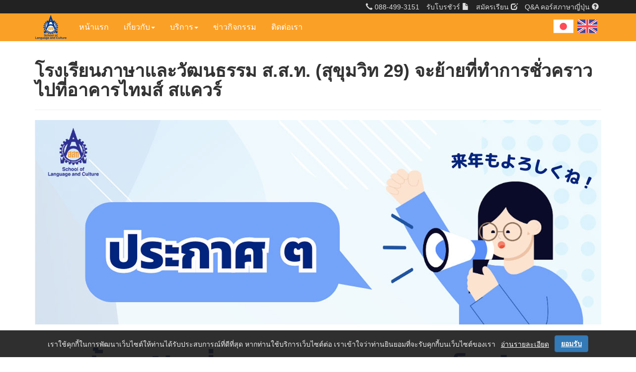

--- FILE ---
content_type: text/html; charset=UTF-8
request_url: https://www.tpa.or.th/slc/activity.php?id=201
body_size: 4664
content:


<!DOCTYPE html>
<html lang="en">
  <head>
    
    <meta charset="utf-8">
    <meta http-equiv="X-UA-Compatible" content="IE=edge">
    <meta name="viewport" content="width=device-width, initial-scale=1">
	    <meta name="description" content="โรงเรียนภาษาและวัฒนธรรม สมาคมส่งเสริมเทคโนโลยี (ไทย-ญี่ปุ่น)">
    <meta name="author" content="www.tpa.or.th">
    <meta name="keywords" content="เรียนภาษาญี่ปุ่น, ภาษาญี่ปุ่น, ภาษาเกาหลี, ภาษาจีน, ภาษาอังกฤษ, ภาษาไทย, ภาษาไทยสำหรับชาวญี่ปุ่น,Technology Promotion Association (Thailand-Japan), สมาคมส่งเสริมเทคโนโลยี (ไทย-ญี่ปุ่น), TPA, T.P.A., ส.ส.ท., สสท, สสท., technology promotion association, thailand-japan, ไทย-ญี่ปุ่น, technology, เทคโนโลยี, สมาคม, ไทย ญี่ปุ่น สมาคม, ญี่ปุ่น">

    <title>โรงเรียนภาษาและวัฒนธรรม ส.ส.ท. (สุขุมวิท 29) จะย้ายที่ทำการชั่วคราวไปที่อาคารไทมส์ สแควร์</title>

    
	<link rel="icon" href="images/favicon.ico">
	<!-- Bootstrap core CSS -->
    <link href="css/bootstrap.min.css" rel="preload" type="text/css" as="style" onload="this.onload=null;this.rel='stylesheet';">
    <link href="css/common.css" rel="preload" type="text/css" as="style" onload="this.onload=null;this.rel='stylesheet';">
    <!--[if lt IE 9]>
      <script src="https://oss.maxcdn.com/html5shiv/3.7.3/html5shiv.min.js"></script>
      <script src="https://oss.maxcdn.com/respond/1.4.2/respond.min.js"></script>
    <![endif]-->
      </head>

  <body>

<!-- /////////////////////////////////////////////////////////////////// -->
<!-- Header -->

<!-- added tab -->
<!--<div class="bg-primary">
  <p align="center" style="margin: 0; padding: 0.5em;"><b>เวลาทำการ จ. – พฤ. 8.00 – 19.00 น., ศ. 8.00-17.00 น., ส.-อา. 8.00-16.00 น.</b> <span class="hidden-xs">สอบถามรายละเอียดกรุณาติดต่อเจ้าหน้าที่</span></p>
  <p align="center" style="margin: 0; padding: 0.5em;"><b>Hotline: <a href="tel:0884993151" style="text-decoration:none; color: #FFFFFF;">088-499-3151</a></b></p>
</div>-->

<!-- Lang tab -->
    <div class="navbar-lang navbar-lang-box visible-xs">
      <div class="container">
        <p>
        <a href="http://j.tpa.or.th/slc" class="btn btn-default button-lang" role="button"><img src="images/nav-flag-jp.png" alt="Japanese" width="40" height="40"></a>
        <a href="https://www.tpa.or.th/slc/eng" class="btn btn-default button-lang" role="button"><img src="images/nav-flag-uk.png" alt="English" width="40" height="40"></a>
        </p>
      </div>
    </div>

<!-- sub Nav -->
    <div class="subnav hidden-xs">
      <div class="container">
      	<ul class="list-inline">
          <li><a href="tel:088-499-3151"><span class="glyphicon glyphicon glyphicon-earphone" aria-hidden="true"></span> 088-499-3151</a></li>
          <!--<li><a href="tel:0-2258-0320"><span class="glyphicon glyphicon glyphicon-earphone" aria-hidden="true"></span> 0-2258-0320 (1641-3)</a></li>-->
          <li><a href="download.php?file=brochure">รับโบรชัวร์ <span class="glyphicon glyphicon glyphicon-file" aria-hidden="true"></span></a></li>
          <li><a href="register.php">สมัครเรียน <span class="glyphicon glyphicon glyphicon-edit" aria-hidden="true"></span></a></li>
          <li><a href="qa.php">Q&amp;A คอร์สภาษาญี่ปุ่น <span class="glyphicon glyphicon glyphicon-question-sign" aria-hidden="true"></span></a></li>
        </ul>
      </div>
    </div>
<!-- Glob Nav -->
    <nav class="navbar navbar-inverse">
      <div class="container">
        <div class="navbar-header">
          <button type="button" class="navbar-toggle collapsed" data-toggle="collapse" data-target="#navbar" aria-expanded="false" aria-controls="navbar">
            <span class="sr-only">Toggle navigation</span>
            <span class="icon-bar"></span>
            <span class="icon-bar"></span>
            <span class="icon-bar"></span>
          </button>
          <a class="navbar-brand" href="index.php"><span><img alt="SLC โรงเรียนภาษาและวัฒนธรรม สมาคมส่งเสริมเทคโนโลยี (ไทย-ญี่ปุ่น)" src="images/mainnav-logo.png" width="65" height="51"></span> <b class="hidden">School of Language &amp; Culture</b></a>
          <!--<a class="navbar-brand" href="index.php"><span><img alt="Brand" src="images/mainnav-logo-ribbon.png"></span> <b class="hidden">School of Language &amp; Culture</b></a>-->
        </div>
        <div id="navbar" class="collapse navbar-collapse">
          <ul class="nav navbar-nav">
            <li><a href="index.php">หน้าแรก</a></li>
            <li class="dropdown">
              <a href="#" class="dropdown-toggle" data-toggle="dropdown" role="button" aria-expanded="false">เกี่ยวกับ<span class="caret"></span></a>
              <ul class="dropdown-menu" role="menu">
                <li><a href="about.php">เกี่ยวกับเรา</a></li>
                <li><a href="about.php?page=teacher">เกี่ยวกับผู้สอน</a></li>
                <li><a href="about.php?page=student">ความเห็นผู้เรียน</a></li>
                <li><a href="qa.php">Q&amp;A คอร์สภาษาญี่ปุ่น</a></li>
                <li><a href="about.php?page=gallery">อัลบั้มภาพ</a></li>
                <li><a href="calendar.php">ปฏิทินวันหยุด</a></li>
              </ul>
            </li>
            <li class="dropdown">
              <a href="#" class="dropdown-toggle" data-toggle="dropdown" role="button" aria-expanded="false">บริการ<span class="caret"></span></a>
              <ul class="dropdown-menu" role="menu">
                <li><a href="course.php?lang=jp">คอร์สภาษาญี่ปุ่น</a></li>
                <li><a href="course.php?lang=en">คอร์สภาษาอังกฤษ</a></li>
                <li><a href="course.php?lang=cn">คอร์สภาษาจีน</a></li>
                <li><a href="course.php?lang=kr">คอร์สภาษาเกาหลี</a></li>
                <li><a href="course.php?lang=pro">คอร์สภาษาเพื่อความก้าวหน้า</a></li>
                <li><a href="course.php?lang=th">คอร์สภาษาไทย</a></li>
                <li><a href="https://www.tpa.or.th/tic">ศูนย์แปลและล่าม</a></li>
                <li><a href="jpstudyservicecenter.php">ศึกษาต่อประเทศญี่ปุ่น</a></li>
                <li><a href="https://www.tpa.or.th/mmp">ผลิตสื่อและมัลติมีเดีย</a></li>
              </ul>
            </li>
            <li><a href="news.php">ข่าวกิจกรรม</a></li>
            <li><a href="contact.php">ติดต่อเรา</a></li>
            <li class="visible-xs"><a href="contact.php?branch=sukhumvit">สาขาสุขุมวิท</a> <a href="tel:0-2258-0320"><span class="glyphicon glyphicon glyphicon-earphone" aria-hidden="true"></span> 0-2258-0320 (1641-3)</a></li>
            <!--<li class="visible-xs"><a href="contact.php?branch=rangsit">สาขารังสิต</a> <a href="tel:0-2992-7169"><span class="glyphicon glyphicon glyphicon-earphone" aria-hidden="true"></span> 0-2992-7169</a></li>-->
            <li class="visible-xs"><a href="download.php?file=brochure">รับโบรชัวร์</a></li>
          	<li class="visible-xs"><a href="register.php">สมัครเรียน <span class="glyphicon glyphicon glyphicon-edit" aria-hidden="true"></span></a></li>
          </ul>
          <ul class="nav navbar-nav navbar-right navbar-lang hidden-xs">
            <li><a href="https://j.tpa.or.th/slc" class="btn btn-default button-lang" role="button"><img src="images/nav-flag-jp.png" alt="Japanese" width="40" height="40"></a></li>
            <li><a href="https://www.tpa.or.th/slc/eng" class="btn btn-default button-lang" role="button"><img src="images/nav-flag-uk.png" alt="English" width="40" height="40"></a></li>
          </ul>
        </div><!--/.nav-collapse -->
      </div>
    </nav>
<!-- end Header -->
<!-- /////////////////////////////////////////////////////////////////// -->    
<!-- /////////////////////////////////////////////////////////////////// -->
<!-- BIG BANNER -->
	<div class="page-top-pic hidden"><img src="images/bg-1920320-about.jpg" class="img-responsive" alt="abk"></div>
<!-- end BIG BANNER -->
<!-- /////////////////////////////////////////////////////////////////// -->

<!-- /////////////////////////////////////////////////////////////////// -->
<!-- content page -->
    <div class="container page-news">
		<h1>โรงเรียนภาษาและวัฒนธรรม ส.ส.ท. (สุขุมวิท 29) จะย้ายที่ทำการชั่วคราวไปที่อาคารไทมส์ สแควร์</h1>
        <!--<div>Share</div>-->
        <hr>
<!-- /////////////////////////////////////////////////////////////////// -->
		<div class="page-news-content">
        <p><img src="https://www.tpa.or.th/slc/images/2023/slc-timesquare.jpg" alt="แจ้งย้ายที่ทำการโรงเรียนชั่วคราว" class="img-responsive" /></p>        </div>
<!-- /////////////////////////////////////////////////////////////////// -->   
        <hr>

    </div>
<!-- end content page -->
    
<!-- /////////////////////////////////////////////////////////////////// -->
<!-- Footer -->
    <div class="footer">
    	<div class="container">
        	<div class="row">
                <div class="col-xs-4 col-md-3 hidden-xs">
                	<h5>โรงเรียนภาษาและวัฒนธรรม</h5>
                    <ol>
                        <li><a href="index.php">หน้าแรก</a></li>
                        <li><a href="about.php">เกี่ยวกับเรา</a></li>
                        <li><a href="about.php?page=teacher">เกี่ยวกับผู้สอน</a></li>
                        <li><a href="about.php?page=student">ความเห็นผู้เรียน</a></li>
                        <li><a href="about.php?page=gallery">อัลบั้มภาพ</a></li>
                        <li><a href="calendar.php">ปฏิทินวันหยุด</a></li>
                        <!--<li><a href="download.php?file=promotion">โปรโมชั่น</a> / <a href="download.php?file=privilege">สิทธิพิเศษ</a></li>-->
                        <li><a href="https://www.tpa.or.th/pdpp/02.php">นโยบายคุ้มครองข้อมูลส่วนบุคคล</a></li>
                    </ol>
                </div>
                <div class="col-xs-4 col-md-3 hidden-xs">
                    <h5>บริการ</h5>
                    <ol>
                        <li><a href="course.php?lang=jp">คอร์สภาษาญี่ปุ่น</a></li>
                        <li><a href="course.php?lang=en">คอร์สภาษาอังกฤษ</a></li>
                        <li><a href="course.php?lang=cn">คอร์สภาษาจีน</a></li>
                        <li><a href="course.php?lang=kr">คอร์สภาษาเกาหลี</a></li>
                        <li><a href="course.php?lang=pro">คอร์สภาษาเพื่อความก้าวหน้า</a></li>
                        <li><a href="course.php?lang=th">คอร์สภาษาไทย</a></li>
                        <li><a href="https://www.tpa.or.th/tic">ศูนย์แปลและล่าม</a></li>
                        <li><a href="jpstudyservicecenter.php">ศึกษาต่อประเทศญี่ปุ่น</a></li>
                        <!--<li><a href="http://www.tpaemagazine.com/production-house.php">ผลิตสื่อและมัลติมีเดีย</a></li>
                        <li><a href="i-learning.php">บทเรียนภาษาญี่ปุ่นออนไลน์</a></li>-->
                    </ol>
                </div>
                <div class="col-xs-4 col-md-3 hidden-xs">
                    <h5><a href="contact.php">ติดต่อเรา</a></h5>
                    <ol>
                        <!--<li><a href="contact.php?branch=sukhumvit">สาขาสุขุมวิท</a> <a href="tel:0-2258-0320"><span class="glyphicon glyphicon glyphicon-earphone" aria-hidden="true"></span> 0-2258-0320 (1641-3)</a></li>-->
                        <li><a href="contact.php">สาขาไทมส์ สแควร์</a></li>
                        <li><a href="tel:088-499-3151"><span class="glyphicon glyphicon glyphicon-earphone" aria-hidden="true"></span> 088-499-3151</a></li>
                        <li><a href="tel:095-623-7548"><span class="glyphicon glyphicon glyphicon-earphone" aria-hidden="true"></span> 095-623-7548</a></li>
                        <li><a href="tel:095-623-0754"><span class="glyphicon glyphicon glyphicon-earphone" aria-hidden="true"></span> 095-623-0754</a></li>
                        <!--<li><a href="contact.php?branch=rangsit">สาขารังสิต</a> <a href="tel:0-2258-0320"><span class="glyphicon glyphicon glyphicon-earphone" aria-hidden="true"></span> 0-2992-7169</a></li>-->
                        <li><a href="download.php?file=brochure">โบรชัวร์</a></li>
                        <li><a href="register.php">สมัครเรียน</a></li>
                    </ol>
                </div>
                <div class="col-xs-12 col-md-3">
                    <h5>Follow Us</h5>
                    <ul class="footer-socialicon">
                        <!--
                        <li><a href="https://www.tpa.or.th" title="สมาคมส่งเสริมเทคโนโลยี (ไทย-ญี่ปุ่น)"><img src="images/icon48-tpa.png" alt="กลับสู่หน้าแรก เว็บ tpa.or.th" /></a></li>
                		<li><a href="https://www.tpapress.com" title="สำนักพิมพ์ภาษาและวัฒนธรรม"><img src="images/icon48-tpapress.png" alt="TPA Press" /></a></li>
                        -->
                        <li><a href="https://www.facebook.com/TPAacademy" title="SLC"><img src="images/icon48-fb.png" alt="SLC Facebook Page" /></a></li>
                        <li><a href="https://www.instagram.com/tpaacademy29" title="tpaacademy29"><img src="images/icon48-ig.png" alt="Instagram tpaacademy29" /></a></li>
                        <li><a href="https://twitter.com/TPAeduways" title="TPAeduways"><img src="images/icon48-tw.png" alt="Twitter TPAeduways" /></a></li>
                        <li><a href="https://www.youtube.com/channel/UCDzR5Lv3t-_IdbhpuJIYjWQ" title="TPA official"><img src="images/icon48-yt.png" alt="Youtube TPA official" /></a></li>
                        <li><a href="https://lin.ee/4VcmUzvaY" title="TPA Academy"><img src="images/icon48-li.png" alt="LINE TPA Academy" /></a></li>
                    </ul>
                </div>
        	</div>
        </div>
        <!-- /Footer Coptright -->
        <div class="footer-copyright">
        	<div class="container">
                <p><a href="https://www.tpa.or.th" title="tpa.or.th"><strong>สมาคมส่งเสริมเทคโนโลยี (ไทย-ญี่ปุ่น)</strong></a><br />
                Copyright&copy; 2026 <a href="https://www.tpa.or.th" title="tpa.or.th">Technology Promotion Association (Thailand-Japan)</a>. All Rights Reserved.</p>
            </div>
        </div>
    </div>

<!-- end Footer -->
<!-- /////////////////////////////////////////////////////////////////// -->

    <!-- Bootstrap core JavaScript
    ================================================== -->
    <!-- Placed at the end of the document so the pages load faster -->
    <script src="https://ajax.googleapis.com/ajax/libs/jquery/3.6.0/jquery.min.js"></script>
    <script src="https://maxcdn.bootstrapcdn.com/bootstrap/3.4.1/js/bootstrap.min.js" crossorigin="anonymous"></script>
    <script src="https://www.tpa.or.th/include/lazysizes.min.js"></script>
    <style>
    @import 'https://www.tpa.or.th/css/footer-policy.css';
</style>
<div id="footer-policy">
    <div class="container">
        <p>
        <span>เราใช้คุกกี้ในการพัฒนาเว็บไซต์ให้ท่านได้รับประสบการณ์ที่ดีที่สุด หากท่านใช้บริการเว็บไซต์ต่อ เราเข้าใจว่าท่านยินยอมที่จะรับคุกกี้บนเว็บไซต์ของเรา</span> 
        <a href="https://www.tpa.or.th/slc/about.php?page=cookie-policy">อ่านรายละเอียด</a>
        <a id="hideFooterPolicy" href="#" class="btn btn-primary">ยอมรับ</a>
        </p>
    </div>
</div>

<script type="text/javascript">var vwebcheck = "slcwebvisited";</script>
<script type="text/javascript" src="https://www.tpa.or.th/files/footer-policy.js"></script>    
    <!-- Google tag (gtag.js) -->
    <script async src="https://www.googletagmanager.com/gtag/js?id=G-L45XN801L6"></script>
    <script>
    window.dataLayer = window.dataLayer || [];
    function gtag(){dataLayer.push(arguments);}
    gtag('js', new Date());

    gtag('config', 'G-L45XN801L6');
    </script>

<!-- /////////////////////////////////////////////////////////////////// -->
<!-- /////////////////////////////////////////////////////////////////// -->
<!-- Messenger ปลั๊กอินแชท Code -->
<div id="fb-root"></div>

<!-- Your ปลั๊กอินแชท code -->
<div id="fb-customer-chat" class="fb-customerchat">
</div>

<script>
  var chatbox = document.getElementById('fb-customer-chat');
  chatbox.setAttribute("page_id", "169641966476101");
  chatbox.setAttribute("attribution", "biz_inbox");
</script>

<!-- Your SDK code -->
<script>
  window.fbAsyncInit = function() {
    FB.init({
      xfbml            : true,
      version          : 'v14.0'
    });
  };

  (function(d, s, id) {
    var js, fjs = d.getElementsByTagName(s)[0];
    if (d.getElementById(id)) return;
    js = d.createElement(s); js.id = id;
    js.src = 'https://connect.facebook.net/th_TH/sdk/xfbml.customerchat.js';
    fjs.parentNode.insertBefore(js, fjs);
  }(document, 'script', 'facebook-jssdk'));
</script>
<!-- /////////////////////////////////////////////////////////////////// --><script src='https://cdnjs.cloudflare.com/ajax/libs/jquery.matchHeight/0.7.0/jquery.matchHeight-min.js'></script>
<script>$('.box').matchHeight();</script>
  <script defer src="https://static.cloudflareinsights.com/beacon.min.js/vcd15cbe7772f49c399c6a5babf22c1241717689176015" integrity="sha512-ZpsOmlRQV6y907TI0dKBHq9Md29nnaEIPlkf84rnaERnq6zvWvPUqr2ft8M1aS28oN72PdrCzSjY4U6VaAw1EQ==" data-cf-beacon='{"version":"2024.11.0","token":"490e34fbfdfd4914adb51b621d0abb43","r":1,"server_timing":{"name":{"cfCacheStatus":true,"cfEdge":true,"cfExtPri":true,"cfL4":true,"cfOrigin":true,"cfSpeedBrain":true},"location_startswith":null}}' crossorigin="anonymous"></script>
</body>
</html>


--- FILE ---
content_type: text/css
request_url: https://www.tpa.or.th/slc/css/common.css
body_size: 1178
content:
/*@import 'http://www.tpa.or.th/css/greyscale.css';*/
html { position: relative; min-height: 100%; }
body {  }
h1, h2, h3, h4, h5 { font-weight: bold; }

.navbar { border-radius: 0; border: 0 none; }
.navbar-inverse { background-color: #FBA026; }
.navbar-inverse a { color: #FFF !important; }
.navbar-nav > li > a { padding-top: 18px; padding-bottom: 18px; font-size: 16px; }
.navbar-brand { height: 54px; margin-right: 4px; padding-right: 5px; font-size: 0.9em; font-weight: bold; }
.navbar-brand > span img { margin-top: -1em; width: 65px; height: auto; }
/*.navbar-brand > span img { margin-top: -14px; width: 97px; }*/
.navbar-brand > span { display: inline; }
.navbar-inverse li:hover { background-color: #F37934; }
.navbar-inverse .navbar-toggle { border-color: #EEE; }
.navbar-inverse .navbar-nav > .open, .navbar-inverse .navbar-nav > .open > a:hover, .navbar-inverse .navbar-nav > .open > a:focus, .navbar-inverse .navbar-nav > .open > a:active { background-color: #F37934; }
.dropdown-menu { background-color: #111; }
.dropdown-menu > li > a:hover { background-color: #F37934; }
.subnav { padding-top: 4px; background-color: #222; text-align: right; }
.subnav ul { margin-bottom: 0.2em; }
.subnav, .subnav a { color: #DDD; }

.footer { padding-top: 0.9em; background-color: #FBA026; color: #FFF; }
.footer h5 { margin: 0 0 0.5em 0; padding: 0 0 0.3em 0.3em; border-bottom: 1px solid #fcad43; }
.footer a { color: #FFF; }
.footer ol, .footer ul { margin: 0; padding: 0 0 0 0.3em; list-style-type: none; }
.footer ul li { display: inline; margin-right: 0.4em; }
.footer ul.footer-socialicon li img { width: 38px; height: 38px; margin-bottom: 6px; }
.footer-copyright { padding: 1em 0; background-color: #111111; color: #CCC; font-size: 0.9em; }
.footer-copyright a, .footer-copyright a:hover { color: #CCC; text-decoration: none; }

.carousel { margin-top: -20px; margin-bottom: 8px; padding: 0; }
/*.carousel-caption { min-height: 4em; }*/
.carousel-indicators li { border: 1px solid #CCC; }
.carousel-indicators .active { background-color: #DDD; }
.caption-invert { color: #000 !important; text-shadow: 0 1px 2px rgba(255,255,255,.6) !important; }

.box-sharetools { padding-bottom:0.4em; } .box-sharetools span { min-height: 22px !important; }
.navbar-inverse ul.navbar-right li:hover { background-color: #FBA026 !important; }

.navbar-lang { text-align: right; }
.navbar-lang .button-lang { margin: 6px 8px 0 0; padding: 0 !important; border: 0 none !important; background: none !important; }
.navbar-lang .button-lang img { height: 40px !important; width: auto;}
.navbar-lang-box { background-color: #111111; }

.contxt { white-space: nowrap; }

/* --------------------------------------------- */
/* Home */

#home-courses > div > div { border: 0 none; }
#home-courses > div > div a { color: #444; }
#home-branches .img-circle { border: 5px solid #FFF; }
#home-branches > div > div { background-color: #F8F8F8; border: 0 none; }
#home-branches > div > div dt { margin: 0.7em 0 0 0; font-size: 1.5em; }
#home-branches > div > div dt > span { display: block; font-size: 0.7em; color: #888; }
#home-branches > div > div dd .glyphicon { color: #888; }
#home-services > div > div { border: 0 none; }
#home-services > div > div > a { font-weight: bold; color: #444; }
#home-services > div > div > a > span { display: block; font-weight: normal; color: #888; }
#home-promotion a img { margin: 0 auto; background-color: rgba(0, 0, 0, 0.3); border-radius: 4px; box-shadow: 2px 3px 5px rgba(0, 0, 0, 0.3); }
#home-services a span { margin-top: 0.3em; font-size: 1.2em; font-weight: bold !important; color: #222222 !important; text-decoration: none; }
.animate-up a img { transition: transform ease 200ms; }
.animate-up a img:hover { transform: translate(0, -5px); }
.carousel-inner > .item > a > img { margin-left: auto; margin-right: auto; }

/* --------------------------------------------- */
/* Page */
.page-top-pic { margin-top: -20px; margin-bottom: 8px; padding: 0; }
.page-about .jumbotron { padding: 1.4em 1em; background-color: #FBA026; color: #FFF; }
.page-calendar .table-calendar tr th:nth-child(1), .page-calendar .table-calendar tr td:nth-child(1) { width: 14%; text-align: right; }

.responsiveCal { position: relative; padding-bottom: 75%; height: 0; overflow: hidden; }
.responsiveCal iframe { position: absolute; top:0; left: 0; width: 100%; height: 100%; }

@media (min-width: 769px) and (max-width: 991px) {
	#home-news .thumbnail { min-height: 400px;}
}

@media (max-width: 768px) {
	.navbar-brand > span img { width: 60px; height: auto; }
	.navbar-nav > li > a { padding-top: 8px; padding-bottom: 8px; font-size: 14px; }
	.carousel-caption { display: block; position: static; padding-top: 10px; padding-bottom: 20px; bottom: 0px; color: #333 !important; text-shadow: none; }
	.carousel-caption h3 { margin: 0; padding: 0; font-size: 1em; }
	.carousel-caption p { font-size: 0.9em; }
	.carousel-indicators { bottom: 0; }
	h1 { font-size: 1em; }
	.footer { font-size: 0.8em; }
	.footer ul { padding-bottom: 0.4em; }
}

/* --------------------------------------------- */
/* Add */
.blink {
	animation: blink-animation 0.5s steps(5, start) infinite;
	-webkit-animation: blink-animation 1s steps(5, start) infinite;
  }
  @keyframes blink-animation { to { visibility: hidden; } }
  @-webkit-keyframes blink-animation { to { visibility: hidden; } }

--- FILE ---
content_type: application/javascript
request_url: https://www.tpa.or.th/files/footer-policy.js
body_size: -251
content:
$(document).ready(function() {
    $("#footer-policy").hide();
    var yetVisited = localStorage[vwebcheck];
    if (!yetVisited) {
        // open popup
        $("#footer-policy").show();
    }
});

$(document).ready(function(){
  $("#hideFooterPolicy").click(function(){
    $("#footer-policy").hide();
    localStorage[vwebcheck] = "yes";
  });
});